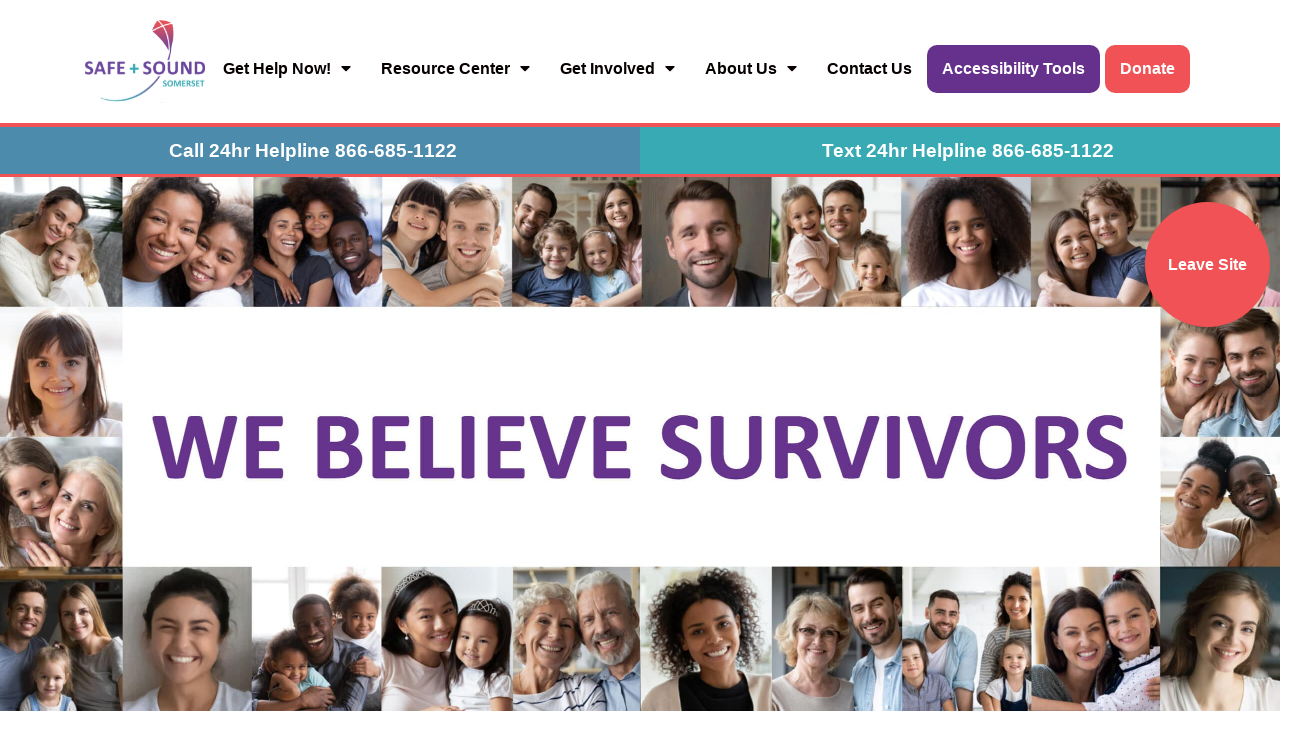

--- FILE ---
content_type: text/html; charset=UTF-8
request_url: https://safe-sound.org/
body_size: 14987
content:
<!DOCTYPE html>
<html lang="en-US">
<head>
	<meta charset="UTF-8">
	<meta name="viewport" content="width=device-width, initial-scale=1, shrink-to-fit=no">
	<link rel="profile" href="https://gmpg.org/xfn/11">
            <link rel="icon" href="https://safe-sound.org/wp-content/uploads/2022/06/safesound-fav.png">
    	
	
    <!-- brand colors -->
	<!-- set brand colors -->
        <style>
        /* primary brand color */
        //h1,h2,h3,h4,h5,h6 {color:#070000}
        //a {color:#070000}
        //ul#main-menu li a:hover {color:#070000}
        //a:hover{color:#333333}
        //a.button {background-color: #070000;border: solid 1px #070000;}
        //a.button:hover {color: #333333;border: solid 1px #333333;}
        .social-media ul li a {color:#070000}
        .social-media ul li a:hover {color:#808080}
        .content-cta .text-container p {color:#070000}
        #wrapper-footer .footer-menu-col ul li :before {color:#333333}
        //#hero .carousel-caption p {color:#070000}
        //#hero.header{ border-top: #070000 solid 1px;border-bottom: #333333 solid 15px;}
        /* secondary color */
        #mobile-hero-text p {color:#333333;}
        #blog-post-boxes .post_intro .fa {color:#333333}
        .featured-image {border-bottom: 5px solid #808080}
        #single-content .entry-footer .fa {color:#333333;}
        #right-sidebar .blog-archive ul .fa {color:#333333;}
        .post-meta .fa {color:#333333;}
        .pagination .page-item.active .page-link {background-color: #070000;}
        .pagination .page-item .page-link:hover {background-color: rgba(128,128,128,0.1);color:#070000}

        //ul#main-menu li.current_page_item, ul#main-menu li.current-page-ancestor {border-bottom: 3px solid #333333;}
        //ul#main-menu li.current_page_item, ul#main-menu li.current-page-ancestor {border-bottom: 3px solid #333333;}
       // ul#main-menu li.menu-item-has-children ul.sub-menu li.current_page_item {border-bottom: 3px solid #333333;}
        //ul#main-menu li,ul#main-menu li.menu-item-has-children ul.sub-menu li{border-bottom: 3px solid transparent;}
        //@media (min-width: 992px){
            //ul#main-menu li.current_page_item,ul#main-menu li.current-page-ancestor{border-bottom: 3px solid #333333}
            //ul#main-menu li:hover,ul#main-menu li.menu-item-has-children ul.sub-menu li:hover {border-bottom: 3px solid #333333;}
        //}
        /* third brand color */

        /* branded background colors */
        .bgcolor3 {background-color: rgba(7,0,0,0.1);}
        .bgcolor4 {background-color: rgba(51,51,51,0.1);}
        .bgcolor5 {background-color: rgba(128,128,128,0.1);}
        /*forms*/
        .gform_wrapper input {border:1px solid #070000}
        .gform_wrapper label {color:#070000}
        //.gform_wrapper .gform_button {border:1px solid #333333;color:#fff;background-color:#070000;padding:5px 25px; border-radius: 25px}
        //.gform_wrapper .gform_button:hover {border:1px solid #070000;color:#fff;background-color:#333333;}
        /* testimonials */
        #testimonials .fa {color:#808080}
        #testimonials .name {color:#070000}
        #testimonials .company {color:#333333}









    </style>    <!-- //brand colors -->
	<!-- theme added custom scripts -->
	<!-- Global site tag (gtag.js) - Google Analytics -->
<script async src="https://www.googletagmanager.com/gtag/js?id=UA-139420640-1"></script>
<script>
  window.dataLayer = window.dataLayer || [];
  function gtag(){dataLayer.push(arguments);}
  gtag('js', new Date());

  gtag('config', 'UA-139420640-1');
</script>

<!-- Google tag (gtag.js) -->
<script async src="https://www.googletagmanager.com/gtag/js?id=G-FRZERQM9JH"></script>
<script>
  window.dataLayer = window.dataLayer || [];
  function gtag(){dataLayer.push(arguments);}
  gtag('js', new Date());

  gtag('config', 'G-FRZERQM9JH');
</script>
<!-- Meta Pixel Code -->
<script>
!function(f,b,e,v,n,t,s)
{if(f.fbq)return;n=f.fbq=function(){n.callMethod?
n.callMethod.apply(n,arguments):n.queue.push(arguments)};
if(!f._fbq)f._fbq=n;n.push=n;n.loaded=!0;n.version='2.0';
n.queue=[];t=b.createElement(e);t.async=!0;
t.src=v;s=b.getElementsByTagName(e)[0];
s.parentNode.insertBefore(t,s)}(window, document,'script',
'https://connect.facebook.net/en_US/fbevents.js');
fbq('init', '695169125499428');
fbq('track', 'PageView');
</script>
<noscript><img height="1" width="1" style="display:none"
src="https://www.facebook.com/tr?id=695169125499428&ev=PageView&noscript=1"
/></noscript>
<!-- End Meta Pixel Code -->

<!-- Google Tag Manager -->
<script>(function(w,d,s,l,i){w[l]=w[l]||[];w[l].push({'gtm.start':
new Date().getTime(),event:'gtm.js'});var f=d.getElementsByTagName(s)[0],
j=d.createElement(s),dl=l!='dataLayer'?'&l='+l:'';j.async=true;j.src=
'https://www.googletagmanager.com/gtm.js?id='+i+dl;f.parentNode.insertBefore(j,f);
})(window,document,'script','dataLayer','GTM-WJCZ9JX4');</script>
<!-- End Google Tag Manager -->


<!-- Google tag (gtag.js) --> <script async src="https://www.googletagmanager.com/gtag/js?id=AW-620317082"></script> <script> window.dataLayer = window.dataLayer || []; function gtag(){dataLayer.push(arguments);} gtag('js', new Date()); gtag('config', 'AW-620317082'); </script>	<!-- //theme added custom scripts -->
	<!-- theme added css -->
    	<!-- //theme added css -->
    <!-- call fonts -->
	<link rel="stylesheet" href="https://use.typekit.net/jgu3hbf.css"><style>body {
  font-family: calibri,sans-serif;
  font-weight: 400;
  font-style: normal;
}
h1,h2,h3,h4,h5,h6 {
  font-family: calibri,sans-serif;
  font-weight: 700;
  font-style: normal;
}</style>	<!-- // call fonts -->
	    <script>
        window.FontAwesomeConfig = {
            searchPseudoElements: true
        }
    </script>
	<meta name='robots' content='index, follow, max-image-preview:large, max-snippet:-1, max-video-preview:-1' />

	<!-- This site is optimized with the Yoast SEO plugin v26.7 - https://yoast.com/wordpress/plugins/seo/ -->
	<title>Home Page - Safe + Sound</title>
	<link rel="canonical" href="https://safe-sound.org/" />
	<meta property="og:locale" content="en_US" />
	<meta property="og:type" content="website" />
	<meta property="og:title" content="Home Page - Safe + Sound" />
	<meta property="og:description" content="[...]Read More..." />
	<meta property="og:url" content="https://safe-sound.org/" />
	<meta property="og:site_name" content="Safe + Sound" />
	<meta property="article:modified_time" content="2024-10-21T19:35:48+00:00" />
	<meta name="twitter:card" content="summary_large_image" />
	<script type="application/ld+json" class="yoast-schema-graph">{"@context":"https://schema.org","@graph":[{"@type":"WebPage","@id":"https://safe-sound.org/","url":"https://safe-sound.org/","name":"Home Page - Safe + Sound","isPartOf":{"@id":"https://safe-sound.org/#website"},"about":{"@id":"https://safe-sound.org/#organization"},"datePublished":"2022-06-16T19:00:30+00:00","dateModified":"2024-10-21T19:35:48+00:00","breadcrumb":{"@id":"https://safe-sound.org/#breadcrumb"},"inLanguage":"en-US","potentialAction":[{"@type":"ReadAction","target":["https://safe-sound.org/"]}]},{"@type":"BreadcrumbList","@id":"https://safe-sound.org/#breadcrumb","itemListElement":[{"@type":"ListItem","position":1,"name":"Home"}]},{"@type":"WebSite","@id":"https://safe-sound.org/#website","url":"https://safe-sound.org/","name":"Safe + Sound","description":"","publisher":{"@id":"https://safe-sound.org/#organization"},"potentialAction":[{"@type":"SearchAction","target":{"@type":"EntryPoint","urlTemplate":"https://safe-sound.org/?s={search_term_string}"},"query-input":{"@type":"PropertyValueSpecification","valueRequired":true,"valueName":"search_term_string"}}],"inLanguage":"en-US"},{"@type":"Organization","@id":"https://safe-sound.org/#organization","name":"Safe + Sound Somerset","url":"https://safe-sound.org/","logo":{"@type":"ImageObject","inLanguage":"en-US","@id":"https://safe-sound.org/#/schema/logo/image/","url":"https://safe-sound.org/wp-content/uploads/2022/06/safesound.svg","contentUrl":"https://safe-sound.org/wp-content/uploads/2022/06/safesound.svg","width":3158,"height":2163,"caption":"Safe + Sound Somerset"},"image":{"@id":"https://safe-sound.org/#/schema/logo/image/"}}]}</script>
	<!-- / Yoast SEO plugin. -->


<link rel='dns-prefetch' href='//kit.fontawesome.com' />
<link rel="alternate" type="application/rss+xml" title="Safe + Sound &raquo; Feed" href="https://safe-sound.org/feed/" />
<link rel="alternate" type="application/rss+xml" title="Safe + Sound &raquo; Comments Feed" href="https://safe-sound.org/comments/feed/" />
<link rel="alternate" title="oEmbed (JSON)" type="application/json+oembed" href="https://safe-sound.org/wp-json/oembed/1.0/embed?url=https%3A%2F%2Fsafe-sound.org%2F" />
<link rel="alternate" title="oEmbed (XML)" type="text/xml+oembed" href="https://safe-sound.org/wp-json/oembed/1.0/embed?url=https%3A%2F%2Fsafe-sound.org%2F&#038;format=xml" />
<style id='wp-img-auto-sizes-contain-inline-css'>
img:is([sizes=auto i],[sizes^="auto," i]){contain-intrinsic-size:3000px 1500px}
/*# sourceURL=wp-img-auto-sizes-contain-inline-css */
</style>
<style id='wp-emoji-styles-inline-css'>

	img.wp-smiley, img.emoji {
		display: inline !important;
		border: none !important;
		box-shadow: none !important;
		height: 1em !important;
		width: 1em !important;
		margin: 0 0.07em !important;
		vertical-align: -0.1em !important;
		background: none !important;
		padding: 0 !important;
	}
/*# sourceURL=wp-emoji-styles-inline-css */
</style>
<style id='classic-theme-styles-inline-css'>
/*! This file is auto-generated */
.wp-block-button__link{color:#fff;background-color:#32373c;border-radius:9999px;box-shadow:none;text-decoration:none;padding:calc(.667em + 2px) calc(1.333em + 2px);font-size:1.125em}.wp-block-file__button{background:#32373c;color:#fff;text-decoration:none}
/*# sourceURL=/wp-includes/css/classic-themes.min.css */
</style>
<link rel='stylesheet' id='wp-components-css' href='https://safe-sound.org/wp-includes/css/dist/components/style.min.css?ver=6.9' media='all' />
<link rel='stylesheet' id='wp-preferences-css' href='https://safe-sound.org/wp-includes/css/dist/preferences/style.min.css?ver=6.9' media='all' />
<link rel='stylesheet' id='wp-block-editor-css' href='https://safe-sound.org/wp-includes/css/dist/block-editor/style.min.css?ver=6.9' media='all' />
<link rel='stylesheet' id='popup-maker-block-library-style-css' href='https://safe-sound.org/wp-content/plugins/popup-maker/dist/packages/block-library-style.css?ver=dbea705cfafe089d65f1' media='all' />
<link rel='stylesheet' id='understrap-styles-css' href='https://safe-sound.org/wp-content/themes/safe-sound/css/theme.min.css?ver=.1716556954' media='all' />
<script src="https://safe-sound.org/wp-includes/js/jquery/jquery.min.js?ver=3.7.1" id="jquery-core-js"></script>
<script src="https://safe-sound.org/wp-includes/js/jquery/jquery-migrate.min.js?ver=3.4.1" id="jquery-migrate-js"></script>
<script src="https://kit.fontawesome.com/b6410653c1.js" id="font-awesome-kit-js"></script>
<link rel="https://api.w.org/" href="https://safe-sound.org/wp-json/" /><link rel="alternate" title="JSON" type="application/json" href="https://safe-sound.org/wp-json/wp/v2/pages/179" /><link rel="EditURI" type="application/rsd+xml" title="RSD" href="https://safe-sound.org/xmlrpc.php?rsd" />
<meta name="generator" content="WordPress 6.9" />
<link rel='shortlink' href='https://safe-sound.org/' />
<meta name="mobile-web-app-capable" content="yes">
<meta name="apple-mobile-web-app-capable" content="yes">
<meta name="apple-mobile-web-app-title" content="Safe + Sound - ">
	<script>
		var $ = jQuery.noConflict();
	</script>
	
	
<style id='global-styles-inline-css'>
:root{--wp--preset--aspect-ratio--square: 1;--wp--preset--aspect-ratio--4-3: 4/3;--wp--preset--aspect-ratio--3-4: 3/4;--wp--preset--aspect-ratio--3-2: 3/2;--wp--preset--aspect-ratio--2-3: 2/3;--wp--preset--aspect-ratio--16-9: 16/9;--wp--preset--aspect-ratio--9-16: 9/16;--wp--preset--color--black: #000000;--wp--preset--color--cyan-bluish-gray: #abb8c3;--wp--preset--color--white: #ffffff;--wp--preset--color--pale-pink: #f78da7;--wp--preset--color--vivid-red: #cf2e2e;--wp--preset--color--luminous-vivid-orange: #ff6900;--wp--preset--color--luminous-vivid-amber: #fcb900;--wp--preset--color--light-green-cyan: #7bdcb5;--wp--preset--color--vivid-green-cyan: #00d084;--wp--preset--color--pale-cyan-blue: #8ed1fc;--wp--preset--color--vivid-cyan-blue: #0693e3;--wp--preset--color--vivid-purple: #9b51e0;--wp--preset--gradient--vivid-cyan-blue-to-vivid-purple: linear-gradient(135deg,rgb(6,147,227) 0%,rgb(155,81,224) 100%);--wp--preset--gradient--light-green-cyan-to-vivid-green-cyan: linear-gradient(135deg,rgb(122,220,180) 0%,rgb(0,208,130) 100%);--wp--preset--gradient--luminous-vivid-amber-to-luminous-vivid-orange: linear-gradient(135deg,rgb(252,185,0) 0%,rgb(255,105,0) 100%);--wp--preset--gradient--luminous-vivid-orange-to-vivid-red: linear-gradient(135deg,rgb(255,105,0) 0%,rgb(207,46,46) 100%);--wp--preset--gradient--very-light-gray-to-cyan-bluish-gray: linear-gradient(135deg,rgb(238,238,238) 0%,rgb(169,184,195) 100%);--wp--preset--gradient--cool-to-warm-spectrum: linear-gradient(135deg,rgb(74,234,220) 0%,rgb(151,120,209) 20%,rgb(207,42,186) 40%,rgb(238,44,130) 60%,rgb(251,105,98) 80%,rgb(254,248,76) 100%);--wp--preset--gradient--blush-light-purple: linear-gradient(135deg,rgb(255,206,236) 0%,rgb(152,150,240) 100%);--wp--preset--gradient--blush-bordeaux: linear-gradient(135deg,rgb(254,205,165) 0%,rgb(254,45,45) 50%,rgb(107,0,62) 100%);--wp--preset--gradient--luminous-dusk: linear-gradient(135deg,rgb(255,203,112) 0%,rgb(199,81,192) 50%,rgb(65,88,208) 100%);--wp--preset--gradient--pale-ocean: linear-gradient(135deg,rgb(255,245,203) 0%,rgb(182,227,212) 50%,rgb(51,167,181) 100%);--wp--preset--gradient--electric-grass: linear-gradient(135deg,rgb(202,248,128) 0%,rgb(113,206,126) 100%);--wp--preset--gradient--midnight: linear-gradient(135deg,rgb(2,3,129) 0%,rgb(40,116,252) 100%);--wp--preset--font-size--small: 13px;--wp--preset--font-size--medium: 20px;--wp--preset--font-size--large: 36px;--wp--preset--font-size--x-large: 42px;--wp--preset--spacing--20: 0.44rem;--wp--preset--spacing--30: 0.67rem;--wp--preset--spacing--40: 1rem;--wp--preset--spacing--50: 1.5rem;--wp--preset--spacing--60: 2.25rem;--wp--preset--spacing--70: 3.38rem;--wp--preset--spacing--80: 5.06rem;--wp--preset--shadow--natural: 6px 6px 9px rgba(0, 0, 0, 0.2);--wp--preset--shadow--deep: 12px 12px 50px rgba(0, 0, 0, 0.4);--wp--preset--shadow--sharp: 6px 6px 0px rgba(0, 0, 0, 0.2);--wp--preset--shadow--outlined: 6px 6px 0px -3px rgb(255, 255, 255), 6px 6px rgb(0, 0, 0);--wp--preset--shadow--crisp: 6px 6px 0px rgb(0, 0, 0);}:where(.is-layout-flex){gap: 0.5em;}:where(.is-layout-grid){gap: 0.5em;}body .is-layout-flex{display: flex;}.is-layout-flex{flex-wrap: wrap;align-items: center;}.is-layout-flex > :is(*, div){margin: 0;}body .is-layout-grid{display: grid;}.is-layout-grid > :is(*, div){margin: 0;}:where(.wp-block-columns.is-layout-flex){gap: 2em;}:where(.wp-block-columns.is-layout-grid){gap: 2em;}:where(.wp-block-post-template.is-layout-flex){gap: 1.25em;}:where(.wp-block-post-template.is-layout-grid){gap: 1.25em;}.has-black-color{color: var(--wp--preset--color--black) !important;}.has-cyan-bluish-gray-color{color: var(--wp--preset--color--cyan-bluish-gray) !important;}.has-white-color{color: var(--wp--preset--color--white) !important;}.has-pale-pink-color{color: var(--wp--preset--color--pale-pink) !important;}.has-vivid-red-color{color: var(--wp--preset--color--vivid-red) !important;}.has-luminous-vivid-orange-color{color: var(--wp--preset--color--luminous-vivid-orange) !important;}.has-luminous-vivid-amber-color{color: var(--wp--preset--color--luminous-vivid-amber) !important;}.has-light-green-cyan-color{color: var(--wp--preset--color--light-green-cyan) !important;}.has-vivid-green-cyan-color{color: var(--wp--preset--color--vivid-green-cyan) !important;}.has-pale-cyan-blue-color{color: var(--wp--preset--color--pale-cyan-blue) !important;}.has-vivid-cyan-blue-color{color: var(--wp--preset--color--vivid-cyan-blue) !important;}.has-vivid-purple-color{color: var(--wp--preset--color--vivid-purple) !important;}.has-black-background-color{background-color: var(--wp--preset--color--black) !important;}.has-cyan-bluish-gray-background-color{background-color: var(--wp--preset--color--cyan-bluish-gray) !important;}.has-white-background-color{background-color: var(--wp--preset--color--white) !important;}.has-pale-pink-background-color{background-color: var(--wp--preset--color--pale-pink) !important;}.has-vivid-red-background-color{background-color: var(--wp--preset--color--vivid-red) !important;}.has-luminous-vivid-orange-background-color{background-color: var(--wp--preset--color--luminous-vivid-orange) !important;}.has-luminous-vivid-amber-background-color{background-color: var(--wp--preset--color--luminous-vivid-amber) !important;}.has-light-green-cyan-background-color{background-color: var(--wp--preset--color--light-green-cyan) !important;}.has-vivid-green-cyan-background-color{background-color: var(--wp--preset--color--vivid-green-cyan) !important;}.has-pale-cyan-blue-background-color{background-color: var(--wp--preset--color--pale-cyan-blue) !important;}.has-vivid-cyan-blue-background-color{background-color: var(--wp--preset--color--vivid-cyan-blue) !important;}.has-vivid-purple-background-color{background-color: var(--wp--preset--color--vivid-purple) !important;}.has-black-border-color{border-color: var(--wp--preset--color--black) !important;}.has-cyan-bluish-gray-border-color{border-color: var(--wp--preset--color--cyan-bluish-gray) !important;}.has-white-border-color{border-color: var(--wp--preset--color--white) !important;}.has-pale-pink-border-color{border-color: var(--wp--preset--color--pale-pink) !important;}.has-vivid-red-border-color{border-color: var(--wp--preset--color--vivid-red) !important;}.has-luminous-vivid-orange-border-color{border-color: var(--wp--preset--color--luminous-vivid-orange) !important;}.has-luminous-vivid-amber-border-color{border-color: var(--wp--preset--color--luminous-vivid-amber) !important;}.has-light-green-cyan-border-color{border-color: var(--wp--preset--color--light-green-cyan) !important;}.has-vivid-green-cyan-border-color{border-color: var(--wp--preset--color--vivid-green-cyan) !important;}.has-pale-cyan-blue-border-color{border-color: var(--wp--preset--color--pale-cyan-blue) !important;}.has-vivid-cyan-blue-border-color{border-color: var(--wp--preset--color--vivid-cyan-blue) !important;}.has-vivid-purple-border-color{border-color: var(--wp--preset--color--vivid-purple) !important;}.has-vivid-cyan-blue-to-vivid-purple-gradient-background{background: var(--wp--preset--gradient--vivid-cyan-blue-to-vivid-purple) !important;}.has-light-green-cyan-to-vivid-green-cyan-gradient-background{background: var(--wp--preset--gradient--light-green-cyan-to-vivid-green-cyan) !important;}.has-luminous-vivid-amber-to-luminous-vivid-orange-gradient-background{background: var(--wp--preset--gradient--luminous-vivid-amber-to-luminous-vivid-orange) !important;}.has-luminous-vivid-orange-to-vivid-red-gradient-background{background: var(--wp--preset--gradient--luminous-vivid-orange-to-vivid-red) !important;}.has-very-light-gray-to-cyan-bluish-gray-gradient-background{background: var(--wp--preset--gradient--very-light-gray-to-cyan-bluish-gray) !important;}.has-cool-to-warm-spectrum-gradient-background{background: var(--wp--preset--gradient--cool-to-warm-spectrum) !important;}.has-blush-light-purple-gradient-background{background: var(--wp--preset--gradient--blush-light-purple) !important;}.has-blush-bordeaux-gradient-background{background: var(--wp--preset--gradient--blush-bordeaux) !important;}.has-luminous-dusk-gradient-background{background: var(--wp--preset--gradient--luminous-dusk) !important;}.has-pale-ocean-gradient-background{background: var(--wp--preset--gradient--pale-ocean) !important;}.has-electric-grass-gradient-background{background: var(--wp--preset--gradient--electric-grass) !important;}.has-midnight-gradient-background{background: var(--wp--preset--gradient--midnight) !important;}.has-small-font-size{font-size: var(--wp--preset--font-size--small) !important;}.has-medium-font-size{font-size: var(--wp--preset--font-size--medium) !important;}.has-large-font-size{font-size: var(--wp--preset--font-size--large) !important;}.has-x-large-font-size{font-size: var(--wp--preset--font-size--x-large) !important;}
/*# sourceURL=global-styles-inline-css */
</style>
</head>
<body class="home wp-singular page-template-default page page-id-179 wp-embed-responsive wp-theme-safe-sound">
<div class="site" id="page">
	<!-- ******************* The Navbar Area ******************* -->
	<div id="wrapper-navbar" itemscope itemtype="http://schema.org/WebSite">
		<div class="container header-nav">
			<ul>
			<li><a href="https://safe-sound.org/donate-now/">Donate Now</a><li><a href="https://safe-sound.org/contact-us/">Contact Us</a>			</ul>
		</div>
		<a class="skip-link sr-only sr-only-focusable" href="#content">Skip to content</a>

		<nav class="navbar navbar-expand-lg navbar-light fixed-top" id="banner">
			<div class="container">
				<a href="/">
					<div class="header-logo-container">
                    	<span class="">
						<img src="https://safe-sound.org/wp-content/uploads/2022/06/safesound.svg" class="header-logo" alt="Safe + Sound">
                    	</span>
					</div>
				</a>
				<button class="navbar-toggler" type="button" data-toggle="collapse" data-target="#navbarNavDropdown" aria-controls="navbarNavDropdown" aria-expanded="false" aria-label="Toggle navigation">
					<span class="navbar-toggler-icon"></span>
				</button>
				<!-- The WordPress Menu goes here -->
				<div id="navbarNavDropdown" class="collapse navbar-collapse"><ul id="main-menu" class="navbar-nav ml-auto"><li id="menu-item-7313" class="menu-item menu-item-type-custom menu-item-object-custom menu-item-has-children menu-item-7313" aria-haspopup="true" aria-expanded="false" tabindex="0"><a href="#">Get Help Now!</a>
<ul class="sub-menu">
	<li id="menu-item-97" class="menu-item menu-item-type-post_type menu-item-object-page menu-item-97"><a href="https://safe-sound.org/get-help-now/crisis-intervention/">Safety</a></li>
	<li id="menu-item-92" class="menu-item menu-item-type-post_type menu-item-object-page menu-item-92"><a href="https://safe-sound.org/get-help-now/advocacy/">Advocacy</a></li>
	<li id="menu-item-536" class="menu-item menu-item-type-custom menu-item-object-custom menu-item-536"><a href="https://safe-sound.org/get-help-now/healing/counseling/">Healing</a></li>
	<li id="menu-item-9750" class="menu-item menu-item-type-post_type menu-item-object-page menu-item-9750"><a href="https://safe-sound.org/get-help-now/we-are-for-you/">We are for YOU!</a></li>
</ul>
</li>
<li id="menu-item-7314" class="menu-item menu-item-type-custom menu-item-object-custom menu-item-has-children menu-item-7314" aria-haspopup="true" aria-expanded="false" tabindex="0"><a href="#">Resource Center</a>
<ul class="sub-menu">
	<li id="menu-item-7278" class="menu-item menu-item-type-post_type menu-item-object-page menu-item-7278"><a href="https://safe-sound.org/resource-center/outreach-prevention-services/">Outreach &#038; Prevention Services</a></li>
	<li id="menu-item-7280" class="menu-item menu-item-type-post_type menu-item-object-page menu-item-7280"><a href="https://safe-sound.org/resource-center/safety-planning/">Safety Planning</a></li>
	<li id="menu-item-7279" class="menu-item menu-item-type-post_type menu-item-object-page menu-item-7279"><a href="https://safe-sound.org/resource-center/resource-directory/">Resource Directory</a></li>
	<li id="menu-item-7277" class="menu-item menu-item-type-post_type menu-item-object-page menu-item-7277"><a href="https://safe-sound.org/resource-center/learning-center/">Learning Center</a></li>
	<li id="menu-item-7421" class="menu-item menu-item-type-post_type menu-item-object-page menu-item-7421"><a href="https://safe-sound.org/resource-center/ask-ava/">The Ask Ava Podcast</a></li>
	<li id="menu-item-7360" class="menu-item menu-item-type-post_type menu-item-object-page menu-item-7360"><a href="https://safe-sound.org/about-us/news-events/">News &#038; Events</a></li>
</ul>
</li>
<li id="menu-item-7315" class="menu-item menu-item-type-custom menu-item-object-custom menu-item-has-children menu-item-7315" aria-haspopup="true" aria-expanded="false" tabindex="0"><a href="#">Get Involved</a>
<ul class="sub-menu">
	<li id="menu-item-11516" class="menu-item menu-item-type-post_type menu-item-object-page menu-item-11516"><a href="https://safe-sound.org/get-involved/fundraising-toolkit/">Fundraising Toolkit</a></li>
	<li id="menu-item-10169" class="menu-item menu-item-type-post_type menu-item-object-page menu-item-10169"><a href="https://safe-sound.org/circle-of-hope-2/">Circle of Hope</a></li>
	<li id="menu-item-9030" class="menu-item menu-item-type-post_type menu-item-object-page menu-item-9030"><a href="https://safe-sound.org/gratitude/">Tribute Gift &#038; Gratitude Card</a></li>
	<li id="menu-item-10542" class="menu-item menu-item-type-post_type menu-item-object-page menu-item-10542"><a href="https://safe-sound.org/survivor-gifts/">Survivor Gifts</a></li>
	<li id="menu-item-10541" class="menu-item menu-item-type-post_type menu-item-object-page menu-item-10541"><a href="https://safe-sound.org/leave-a-legacy/">Leave a Legacy</a></li>
	<li id="menu-item-8575" class="menu-item menu-item-type-custom menu-item-object-custom menu-item-8575"><a href="https://safe-sound.org/get-involved/volunteer/">Volunteer</a></li>
</ul>
</li>
<li id="menu-item-7316" class="menu-item menu-item-type-custom menu-item-object-custom menu-item-has-children menu-item-7316" aria-haspopup="true" aria-expanded="false" tabindex="0"><a href="#">About Us</a>
<ul class="sub-menu">
	<li id="menu-item-89" class="menu-item menu-item-type-post_type menu-item-object-page menu-item-89"><a href="https://safe-sound.org/about-us/mission-vision-values/">Mission, Vision, Values</a></li>
	<li id="menu-item-91" class="menu-item menu-item-type-post_type menu-item-object-page menu-item-91"><a href="https://safe-sound.org/about-us/our-history/">Our History</a></li>
	<li id="menu-item-11217" class="menu-item menu-item-type-post_type menu-item-object-page menu-item-11217"><a href="https://safe-sound.org/about-us/leadership-staff/">Leadership</a></li>
	<li id="menu-item-90" class="menu-item menu-item-type-post_type menu-item-object-page menu-item-90"><a href="https://safe-sound.org/about-us/news-events/">News &#038; Events</a></li>
	<li id="menu-item-9001" class="menu-item menu-item-type-post_type menu-item-object-page menu-item-9001"><a href="https://safe-sound.org/get-involved/volunteer/doing-what-matters/">Doing what Matters</a></li>
	<li id="menu-item-86" class="menu-item menu-item-type-post_type menu-item-object-page menu-item-86"><a href="https://safe-sound.org/about-us/employment/">Employment</a></li>
	<li id="menu-item-87" class="menu-item menu-item-type-post_type menu-item-object-page menu-item-87"><a href="https://safe-sound.org/about-us/impact-reports-990s/">Impact Reports &#038; 990s</a></li>
</ul>
</li>
<li id="menu-item-7906" class="menu-item menu-item-type-post_type menu-item-object-page menu-item-7906"><a href="https://safe-sound.org/contact-us/">Contact Us</a></li>
<li id="menu-item-7907" class="accessibility-nav menu-item menu-item-type-custom menu-item-object-custom menu-item-7907"><a href="#reciteme">Accessibility Tools</a></li>
<li id="menu-item-7864" class="donate-btn menu-item menu-item-type-post_type menu-item-object-page menu-item-7864"><a href="https://safe-sound.org/donate-now/">Donate</a></li>
</ul></div>			</div><!-- .container -->
		</nav><!-- .site-navigation -->
	</div><!-- #wrapper-navbar end -->
<div class="wrapper" id="full-width-page-wrapper">
	<div class="container-fuid hotline-bar">
    <div class="row">
        <div class="col-6 call">
            <a href="tel:+1866-685-1122">Call 24hr Helpline 866-685-1122</a>
        </div>
        <div class="col-6 text">
            <a href="sms://+1866-685-1122">Text 24hr Helpline 866-685-1122</a>
        </div>
    </div>
</div>    <!-- Page Header -->
	    <div id="hero" class="carousel slide header" data-interval="7000" data-ride="carousel">
        <!-- Wrapper for carousel items -->
        <div class="carousel-inner">
            <div class="carousel-item active overlay-none ">
	<img src="https://safe-sound.org/wp-content/uploads/2022/08/HOME-Banner-V2-scaled.jpg" alt="" class="img-fluid" data-no-lazy="1">
	<div class="carousel-caption d-md-block align-middle">
		<div class="slide-text">
				</div>
	</div>
	<div id="mobile-hero-text">
		<div class="container slide-text">
					</div>
	</div>
</div>        </div>
            </div>
    <!-- // Page Header -->
    <main class="site-main" id="main" role="main">
	    <!-- breadcrumbs -->
	    	    <!-- // breadcrumbs -->
		<!-- Flexible Content -->
		<span class="anchor" id="row1"></span><div class="container-fluid row-pad row-1 content-wysiwyg bgcolor1 first-row"><div class="container ">
            <div class="row top-content">
            <div class="col-md-12">
               <blockquote>
<h4 style="text-align: center;">“The new dawn blooms as we free it<br />
For there is always light,<br />
if only we’re brave enough to see it<br />
If only we’re brave enough to be it”</h4>
<p style="text-align: center;">– Amanda Gorman, National Youth Poet Laureate</p>
</blockquote>
<p>&nbsp;</p>
<p class="">Safe+Sound Somerset helps survivors of domestic abuse and sexual violence with compassionate, trained professional help. Assistance is offered 24 hours a day – 7 days a week – 365 days a year at 866-685-1122. Our Helpline is the gateway to survivor-centered services that provide safety, hope and healing from the trauma of abuse and violence.</p>
<p class="">Those services include safe emergency housing, counseling, legal advocacy and education on healthy relationships. All services and programs are available to anyone in need, regardless of income, cultural or ethnic background, language, gender identity or sexual orientation. Adults and children who have experienced domestic or sexual assault and/or abuse have access to Safe+Sound Somerset’s high quality, trauma-informed intervention services.</p>
<p style="text-align: center;">Safe+Sound Somerset’s services are <strong>CONFIDENTIAL</strong> and offered at <strong>NO CHARGE</strong>.</p>
<p>&nbsp;</p>
<p class="border_bottom_separator">
            </div>
        </div>
        <div class="row">
            </div>
</div></div><span class="anchor" id="row2"></span><div class="container-fluid row-pad row-2 reduce-bottom-pad content-wysiwyg bgcolor1 hp-row-2"><div class="container ">
            <div class="row top-content">
            <div class="col-md-12">
               <h2>Get Help Now</h2>
            </div>
        </div>
        <div class="row">
                                    <div class="col-md-4 column">
                    <div class="wysiwyg-content">
                        <p><picture fetchpriority="high" decoding="async" class="alignnone wp-image-6569">
<source type="image/webp" srcset="https://safe-sound.org/wp-content/uploads/2022/08/HOME-Safety-thumb-300x188.png.webp 300w, https://safe-sound.org/wp-content/uploads/2022/08/HOME-Safety-thumb-768x480.png.webp 768w, https://safe-sound.org/wp-content/uploads/2022/08/HOME-Safety-thumb.png.webp 800w" sizes="(max-width: 400px) 100vw, 400px"/>
<img fetchpriority="high" decoding="async" src="https://safe-sound.org/wp-content/uploads/2022/08/HOME-Safety-thumb-300x188.png" alt="" width="400" height="250" srcset="https://safe-sound.org/wp-content/uploads/2022/08/HOME-Safety-thumb-300x188.png 300w, https://safe-sound.org/wp-content/uploads/2022/08/HOME-Safety-thumb-768x480.png 768w, https://safe-sound.org/wp-content/uploads/2022/08/HOME-Safety-thumb.png 800w" sizes="(max-width: 400px) 100vw, 400px"/>
</picture>
</p>
<h3><a href="https://safe-sound.org/get-help-now/crisis-intervention/">Safety</a></h3>
<p>Your safety is our priority. Call or text the Helpline 24 hours a day, 7 days a week to speak with an advocate, learn to identify abuse or find emergency shelter.</p>
                    </div>
                </div>
                            <div class="col-md-4 column">
                    <div class="wysiwyg-content">
                        <p><picture decoding="async" class="alignnone wp-image-6570">
<source type="image/webp" srcset="https://safe-sound.org/wp-content/uploads/2022/08/HOME-Advocacy-thumb-300x188.png.webp 300w, https://safe-sound.org/wp-content/uploads/2022/08/HOME-Advocacy-thumb-768x480.png.webp 768w, https://safe-sound.org/wp-content/uploads/2022/08/HOME-Advocacy-thumb.png.webp 800w" sizes="(max-width: 400px) 100vw, 400px"/>
<img decoding="async" src="https://safe-sound.org/wp-content/uploads/2022/08/HOME-Advocacy-thumb-300x188.png" alt="" width="400" height="250" srcset="https://safe-sound.org/wp-content/uploads/2022/08/HOME-Advocacy-thumb-300x188.png 300w, https://safe-sound.org/wp-content/uploads/2022/08/HOME-Advocacy-thumb-768x480.png 768w, https://safe-sound.org/wp-content/uploads/2022/08/HOME-Advocacy-thumb.png 800w" sizes="(max-width: 400px) 100vw, 400px"/>
</picture>
</p>
<h3><a href="https://safe-sound.org/get-help-now/advocacy/">Advocacy</a></h3>
<p>Learn more about the legal, financial and housing services we provide survivors of domestic abuse and sexual violence.</p>
                    </div>
                </div>
                            <div class="col-md-4 column">
                    <div class="wysiwyg-content">
                        <p><picture decoding="async" class="alignnone wp-image-6571">
<source type="image/webp" srcset="https://safe-sound.org/wp-content/uploads/2022/08/HOME-Healing-thumb-300x188.png.webp 300w, https://safe-sound.org/wp-content/uploads/2022/08/HOME-Healing-thumb-768x480.png.webp 768w, https://safe-sound.org/wp-content/uploads/2022/08/HOME-Healing-thumb.png.webp 800w" sizes="(max-width: 400px) 100vw, 400px"/>
<img decoding="async" src="https://safe-sound.org/wp-content/uploads/2022/08/HOME-Healing-thumb-300x188.png" alt="" width="400" height="250" srcset="https://safe-sound.org/wp-content/uploads/2022/08/HOME-Healing-thumb-300x188.png 300w, https://safe-sound.org/wp-content/uploads/2022/08/HOME-Healing-thumb-768x480.png 768w, https://safe-sound.org/wp-content/uploads/2022/08/HOME-Healing-thumb.png 800w" sizes="(max-width: 400px) 100vw, 400px"/>
</picture>
</p>
<h3><a href="https://safe-sound.org/get-help-now/healing/counseling/">Healing</a></h3>
<p>Safe+Sound Somerset addresses the impacts of domestic and sexual violence through trauma-informed counseling that empowers survivors and families to heal.</p>
                    </div>
                </div>
                        </div>
</div></div><span class="anchor" id="row3"></span><div class="container-fluid row-pad row-3 content-wysiwyg bgcolor1"><div class="container ">
        <div class="row">
            </div>
</div></div><span class="anchor" id="row4"></span><div class="container-fluid row-pad row-4 reduce-bottom-pad content-wysiwyg bgcolor1 large-icons hp-row-4"><div class="container ">
            <div class="row top-content">
            <div class="col-md-12">
               <h2>Resource Center</h2>
            </div>
        </div>
        <div class="row">
                                    <div class="col-md-6 column">
                    <div class="wysiwyg-content">
                        <p style="text-align: center;"><i class="fas fa-hand-heart aria-hidden="true"></i></span></p>
<h3 style="text-align: center;"><a href="https://safe-sound.org/survivor-information-services/outreach-prevention-services/">Outreach &amp; Prevention Services</a></h3>
<p style="text-align: center;">Our Outreach &amp; Prevention services aim to reduce violence by helping community members recognize and respond to all forms of domestic and sexual violence.</p>
                    </div>
                </div>
                            <div class="col-md-6 column">
                    <div class="wysiwyg-content">
                        <p style="text-align: center;"><i class="fas fa-user-shield aria-hidden="true"></i></span></p>
<h3 style="text-align: center;"><a href="https://safe-sound.org/survivor-information-services/safety-planning/">Safety Planning</a></h3>
<p style="text-align: center;">A safety plan is a personalized, practical plan that includes information and strategies to deal with an abusive relationship.</p>
                    </div>
                </div>
                        </div>
</div></div><span class="anchor" id="row5"></span><div class="container-fluid row-pad row-5 content-wysiwyg bgcolor1 large-icons  hp-row-5"><div class="container ">
        <div class="row">
                                    <div class="col-md-4 column">
                    <div class="wysiwyg-content">
                        <p style="text-align: center;"><i class="fas fa-address-book aria-hidden="true"></i></span></p>
<h3 style="text-align: center;"><a href="https://safe-sound.org/survivor-information-services/resource-directory/">Resource Directory</a></h3>
<p style="text-align: center;">For a comprehensive list of resources and local organizations providing support to survivors of domestic abuse and sexual violence, visit our Resource Directory.</p>
                    </div>
                </div>
                            <div class="col-md-4 column">
                    <div class="wysiwyg-content">
                        <p style="text-align: center;"><i class="fas fa-newspaper aria-hidden="true"></i></span></p>
<h3 style="text-align: center;"><a href="https://safe-sound.org/about-us/news-events/">News &amp; Events</a></h3>
<p style="text-align: center;">Stay up to date with what&#8217;s happening at Safe+Sound Somerset and our community in our work to support survivors.</p>
                    </div>
                </div>
                            <div class="col-md-4 column">
                    <div class="wysiwyg-content">
                        <p style="text-align: center;"><i class="fas fa-chalkboard-teacher aria-hidden="true"></i></span></p>
<h3 style="text-align: center;"><a href="https://safe-sound.org/survivor-information-services/learning-center/">Learning Center</a></h3>
<p style="text-align: center;">The Learning Center is an easy and accessible resource to all Safe+Sound Somerset educational content for survivors, professionals, teens, educators, parents, and the community. This includes videos, podcasts, handouts, and articles about trauma, and domestic, dating, and sexual violence.</p>
                    </div>
                </div>
                        </div>
</div></div><span class="anchor" id="row6"></span><div class="container-fluid row-pad row-6 content-wysiwyg bgcolor1 hp-row-6"><div class="container ">
        <div class="row">
            </div>
</div></div><span class="anchor" id="row7"></span><div class="container-fluid row-pad row-7 content-wysiwyg bgcolor1 hp-row-7"><div class="container ">
            <div class="row top-content">
            <div class="col-md-12">
               <h2>Get Involved</h2>
            </div>
        </div>
        <div class="row">
                                    <div class="col-md-4 column">
                    <div class="wysiwyg-content">
                        <p><picture decoding="async" class="alignnone wp-image-7194">
<source type="image/webp" srcset="https://safe-sound.org/wp-content/uploads/2022/08/HOME-Donate-thumb-300x188.jpg.webp 300w, https://safe-sound.org/wp-content/uploads/2022/08/HOME-Donate-thumb-768x480.jpg.webp 768w, https://safe-sound.org/wp-content/uploads/2022/08/HOME-Donate-thumb.jpg.webp 800w" sizes="(max-width: 400px) 100vw, 400px"/>
<img decoding="async" src="https://safe-sound.org/wp-content/uploads/2022/08/HOME-Donate-thumb-300x188.jpg" alt="" width="400" height="250" srcset="https://safe-sound.org/wp-content/uploads/2022/08/HOME-Donate-thumb-300x188.jpg 300w, https://safe-sound.org/wp-content/uploads/2022/08/HOME-Donate-thumb-768x480.jpg 768w, https://safe-sound.org/wp-content/uploads/2022/08/HOME-Donate-thumb.jpg 800w" sizes="(max-width: 400px) 100vw, 400px"/>
</picture>
</p>
<h3><a href="https://safe-sound.org/get-involved/make-a-gift/donate-now/">Donate</a></h3>
                    </div>
                </div>
                            <div class="col-md-4 column">
                    <div class="wysiwyg-content">
                        <p><picture decoding="async" class="alignnone wp-image-6573">
<source type="image/webp" srcset="https://safe-sound.org/wp-content/uploads/2022/08/HOME-Volunteer-thumb-300x188.png.webp 300w, https://safe-sound.org/wp-content/uploads/2022/08/HOME-Volunteer-thumb-768x480.png.webp 768w, https://safe-sound.org/wp-content/uploads/2022/08/HOME-Volunteer-thumb.png.webp 800w" sizes="(max-width: 400px) 100vw, 400px"/>
<img decoding="async" src="https://safe-sound.org/wp-content/uploads/2022/08/HOME-Volunteer-thumb-300x188.png" alt="" width="400" height="250" srcset="https://safe-sound.org/wp-content/uploads/2022/08/HOME-Volunteer-thumb-300x188.png 300w, https://safe-sound.org/wp-content/uploads/2022/08/HOME-Volunteer-thumb-768x480.png 768w, https://safe-sound.org/wp-content/uploads/2022/08/HOME-Volunteer-thumb.png 800w" sizes="(max-width: 400px) 100vw, 400px"/>
</picture>
</p>
<h3><a href="https://safe-sound.org/get-involved/volunteer/">Volunteer</a></h3>
                    </div>
                </div>
                            <div class="col-md-4 column">
                    <div class="wysiwyg-content">
                        <p><picture decoding="async" class="alignnone wp-image-6574">
<source type="image/webp" srcset="https://safe-sound.org/wp-content/uploads/2022/08/HOME-Event-thumb-300x188.png.webp 300w, https://safe-sound.org/wp-content/uploads/2022/08/HOME-Event-thumb-768x480.png.webp 768w, https://safe-sound.org/wp-content/uploads/2022/08/HOME-Event-thumb.png.webp 800w" sizes="(max-width: 400px) 100vw, 400px"/>
<img decoding="async" src="https://safe-sound.org/wp-content/uploads/2022/08/HOME-Event-thumb-300x188.png" alt="" width="400" height="250" srcset="https://safe-sound.org/wp-content/uploads/2022/08/HOME-Event-thumb-300x188.png 300w, https://safe-sound.org/wp-content/uploads/2022/08/HOME-Event-thumb-768x480.png 768w, https://safe-sound.org/wp-content/uploads/2022/08/HOME-Event-thumb.png 800w" sizes="(max-width: 400px) 100vw, 400px"/>
</picture>
</p>
<h3><a href="https://safe-sound.org/about-us/news-events/">Attend an Event</a></h3>
                    </div>
                </div>
                        </div>
</div></div><span class="anchor" id="row8"></span><div class="container-fluid row-pad row-8 content-wysiwyg bgcolor1 hp-row-8"><div class="container ">
            <div class="row top-content">
            <div class="col-md-12">
               <p>&nbsp;</p>
<p class="border_bottom_separator">
            </div>
        </div>
        <div class="row">
            </div>
</div></div><span class="anchor" id="row9"></span><div class="container-fluid row-pad row-9 content-event-post-boxes bgcolor1 last-row"><div id="blog-post-boxes" class="container blog-listing">
	<div class="intro-text top-content">
		<h2>Upcoming Events</h2>
	</div>
	<div class="row">
		<!--fwp-loop-->
<div class="col-md-4 post-box">
	<div class="post-contents">
		<div class="featured-image">
			<picture class="attachment-post-thumb-600 size-post-thumb-600 wp-post-image" decoding="async">
<source type="image/webp" srcset="https://safe-sound.org/wp-content/uploads/2023/02/KITE-Group-Facebook-Event-Cover-600x200.png.webp"/>
<img width="600" height="200" src="https://safe-sound.org/wp-content/uploads/2023/02/KITE-Group-Facebook-Event-Cover-600x200.png" alt="" decoding="async"/>
</picture>
		</div>
		<div class="post_intro">
						<h3><a href="https://safe-sound.org/event/k-i-t-e-group-4/">K.I.T.E. Group 10-28-25</a></h3>
			<p>Are you a survivor of intimate partner violence looking for a support group? Our weekly K.I.T.E. Group may be what you&#8217;re looking for! K.I.T.E.: Knowledge as a powerful tool, Inspiration to heal from the impacts of abuse, Togetherness with fellow DV and SV survivors who truly ‘get it,’ and Empowerment to be the healthiest version of yourself.</p>
<p>Call or text our 24/7 helpline at 866-685-1122 for more details.</p>
		</div>
	</div>
</div><div class="col-md-4 post-box">
	<div class="post-contents">
		<div class="featured-image">
			<picture class="attachment-post-thumb-600 size-post-thumb-600 wp-post-image" decoding="async">
<source type="image/webp" srcset="https://safe-sound.org/wp-content/uploads/2025/09/KITE-Group-1-600x200.png.webp"/>
<img width="600" height="200" src="https://safe-sound.org/wp-content/uploads/2025/09/KITE-Group-1-600x200.png" alt="" decoding="async"/>
</picture>
		</div>
		<div class="post_intro">
						<h3><a href="https://safe-sound.org/event/v-u-e-l-a-groupo-3/">V.U.E.L.A. Groupo 10-30-25</a></h3>
			<p></p>		</div>
	</div>
</div><div class="col-md-4 post-box">
	<div class="post-contents">
		<div class="featured-image">
			<picture class="attachment-post-thumb-600 size-post-thumb-600 wp-post-image" decoding="async">
<source type="image/webp" srcset="https://safe-sound.org/wp-content/uploads/2023/02/KITE-Group-Facebook-Event-Cover-600x200.png.webp"/>
<img width="600" height="200" src="https://safe-sound.org/wp-content/uploads/2023/02/KITE-Group-Facebook-Event-Cover-600x200.png" alt="" decoding="async"/>
</picture>
		</div>
		<div class="post_intro">
						<h3><a href="https://safe-sound.org/event/k-i-t-e-group-2/">K.I.T.E. Group 11-4-25</a></h3>
			<p>Are you a survivor of intimate partner violence looking for a support group? Our weekly K.I.T.E. Group may be what you&#8217;re looking for! K.I.T.E.: Knowledge as a powerful tool, Inspiration to heal from the impacts of abuse, Togetherness with fellow DV and SV survivors who truly ‘get it,’ and Empowerment to be the healthiest version of yourself.</p>
<p>Call or text our 24/7 helpline at 866-685-1122 for more details.</p>
		</div>
	</div>
</div>	</div>
</div></div>		<!-- //flexible Content -->
    </main>
</div><!-- #full-width-page-wrapper -->
<div class="footer-info container-fluid">
	<div class="container">
		<p><a href="https://safe-sound.org/privacy-policy">Privacy Policy &amp; Terms</a></p>
	</div>
</div>
<div class="associated-orgs container-fluid">
	<div class="container">
		<div class="row justify-content-center h-100">	
							<div class="col-md-2 my-auto image-cell">
											<picture class="attachment-full size-full" decoding="async" loading="lazy">
<source type="image/webp" srcset="https://safe-sound.org/wp-content/uploads/2023/07/NJCASA.jpg.webp 315w, https://safe-sound.org/wp-content/uploads/2023/07/NJCASA-300x124.jpg.webp 300w" sizes="auto, (max-width: 315px) 100vw, 315px"/>
<img width="315" height="130" src="https://safe-sound.org/wp-content/uploads/2023/07/NJCASA.jpg" alt="" decoding="async" loading="lazy" srcset="https://safe-sound.org/wp-content/uploads/2023/07/NJCASA.jpg 315w, https://safe-sound.org/wp-content/uploads/2023/07/NJCASA-300x124.jpg 300w" sizes="auto, (max-width: 315px) 100vw, 315px"/>
</picture>
									</div>
							<div class="col-md-2 my-auto image-cell">
					<a href="https://njcedv.org/" target+"_blank">						<picture class="attachment-full size-full" decoding="async" loading="lazy">
<source type="image/webp" srcset="https://safe-sound.org/wp-content/uploads/2022/09/NJCEDV-logo@2x.png.webp"/>
<img width="294" height="138" src="https://safe-sound.org/wp-content/uploads/2022/09/NJCEDV-logo@2x.png" alt="" decoding="async" loading="lazy"/>
</picture>
					</a>				</div>
							<div class="col-md-2 my-auto image-cell">
					<a href="https://www.nj.gov/dcf/" target+"_blank">						<picture class="attachment-full size-full" decoding="async" loading="lazy">
<source type="image/webp" srcset="https://safe-sound.org/wp-content/uploads/2022/09/njseal.png.webp 400w, https://safe-sound.org/wp-content/uploads/2022/09/njseal-300x300.png.webp 300w, https://safe-sound.org/wp-content/uploads/2022/09/njseal-150x150.png.webp 150w, https://safe-sound.org/wp-content/uploads/2022/09/njseal-250x250.png.webp 250w" sizes="auto, (max-width: 400px) 100vw, 400px"/>
<img width="400" height="400" src="https://safe-sound.org/wp-content/uploads/2022/09/njseal.png" alt="" decoding="async" loading="lazy" srcset="https://safe-sound.org/wp-content/uploads/2022/09/njseal.png 400w, https://safe-sound.org/wp-content/uploads/2022/09/njseal-300x300.png 300w, https://safe-sound.org/wp-content/uploads/2022/09/njseal-150x150.png 150w, https://safe-sound.org/wp-content/uploads/2022/09/njseal-250x250.png 250w" sizes="auto, (max-width: 400px) 100vw, 400px"/>
</picture>
					</a>				</div>
							<div class="col-md-2 my-auto image-cell">
											<picture class="attachment-full size-full" decoding="async" loading="lazy">
<source type="image/webp" srcset="https://safe-sound.org/wp-content/uploads/2023/07/DCJ_logo-480x480-1.png.webp 480w, https://safe-sound.org/wp-content/uploads/2023/07/DCJ_logo-480x480-1-300x300.png.webp 300w, https://safe-sound.org/wp-content/uploads/2023/07/DCJ_logo-480x480-1-150x150.png.webp 150w, https://safe-sound.org/wp-content/uploads/2023/07/DCJ_logo-480x480-1-250x250.png.webp 250w, https://safe-sound.org/wp-content/uploads/2023/07/DCJ_logo-480x480-1-400x400.png.webp 400w" sizes="auto, (max-width: 480px) 100vw, 480px"/>
<img width="480" height="480" src="https://safe-sound.org/wp-content/uploads/2023/07/DCJ_logo-480x480-1.png" alt="" decoding="async" loading="lazy" srcset="https://safe-sound.org/wp-content/uploads/2023/07/DCJ_logo-480x480-1.png 480w, https://safe-sound.org/wp-content/uploads/2023/07/DCJ_logo-480x480-1-300x300.png 300w, https://safe-sound.org/wp-content/uploads/2023/07/DCJ_logo-480x480-1-150x150.png 150w, https://safe-sound.org/wp-content/uploads/2023/07/DCJ_logo-480x480-1-250x250.png 250w, https://safe-sound.org/wp-content/uploads/2023/07/DCJ_logo-480x480-1-400x400.png 400w" sizes="auto, (max-width: 480px) 100vw, 480px"/>
</picture>
									</div>
							<div class="col-md-2 my-auto image-cell">
											<picture class="attachment-full size-full" decoding="async" loading="lazy">
<source type="image/webp" srcset="https://safe-sound.org/wp-content/uploads/2023/07/Somerset-county-nj.png.webp"/>
<img width="173" height="123" src="https://safe-sound.org/wp-content/uploads/2023/07/Somerset-county-nj.png" alt="" decoding="async" loading="lazy"/>
</picture>
									</div>
					</div>
	</div>
</div>
<div class="all-welcome container-fluid">
	<div class="container">
		<div class="col-12">
			<h3>All Are Welcome</h3>
		</div>
		<div class="row justify-content-center h-100">	
							<div class="col-md-2 my-auto image-cell">
											<picture class="attachment-full size-full" decoding="async" loading="lazy">
<source type="image/webp" srcset="https://safe-sound.org/wp-content/uploads/2023/05/all-flag.jpg.webp"/>
<img width="174" height="105" src="https://safe-sound.org/wp-content/uploads/2023/05/all-flag.jpg" alt="" decoding="async" loading="lazy"/>
</picture>
									</div>
							<div class="col-md-2 my-auto image-cell">
					<a href="https://www.guidestar.org/profile/shared/d5be07dd-be1f-4ad0-a125-3dc5619a2e24" target+"_blank">						<picture class="attachment-full size-full" decoding="async" loading="lazy">
<source type="image/webp" srcset="https://safe-sound.org/wp-content/uploads/2024/02/candid-seal-platinum-2024.png.webp 400w, https://safe-sound.org/wp-content/uploads/2024/02/candid-seal-platinum-2024-300x300.png.webp 300w, https://safe-sound.org/wp-content/uploads/2024/02/candid-seal-platinum-2024-150x150.png.webp 150w, https://safe-sound.org/wp-content/uploads/2024/02/candid-seal-platinum-2024-250x250.png.webp 250w" sizes="auto, (max-width: 400px) 100vw, 400px"/>
<img width="400" height="400" src="https://safe-sound.org/wp-content/uploads/2024/02/candid-seal-platinum-2024.png" alt="" decoding="async" loading="lazy" srcset="https://safe-sound.org/wp-content/uploads/2024/02/candid-seal-platinum-2024.png 400w, https://safe-sound.org/wp-content/uploads/2024/02/candid-seal-platinum-2024-300x300.png 300w, https://safe-sound.org/wp-content/uploads/2024/02/candid-seal-platinum-2024-150x150.png 150w, https://safe-sound.org/wp-content/uploads/2024/02/candid-seal-platinum-2024-250x250.png 250w" sizes="auto, (max-width: 400px) 100vw, 400px"/>
</picture>
					</a>				</div>
					</div>
	</div>
</div>
<div class="wrapper" id="wrapper-footer">
	
		<div class="container">
			<div class="row">
				<div class="col-md-4">
					<div class="footer-logo">
						<a href="/"><img src="https://safe-sound.org/wp-content/uploads/2022/06/safesound.svg" class="header-img" alt="Safe + Sound"></a>
					</div>
					<div class="footer-info-option">
						<p><a href="https://safe-sound.org/privacy-policy">Privacy Policy &amp; Terms</a></p>
					</div>
				</div>
				<div class="col-md-2 footer-menu-col">
					<div class="footer-menu"><ul id="menu-footer-left" class="menu"><li id="menu-item-9481" class="menu-item menu-item-type-custom menu-item-object-custom menu-item-9481"><a target="_blank" href="https://interland3.donorperfect.net/weblink/weblink.aspx?name=E363173&#038;id=4">Sign Up for Our Newsletter</a></li>
</ul></div>				</div>
				<div class="col-md-2 footer-menu-col">
									</div>
				<div class="col-md-4 address-col">
											<p>Call or text our 24/7 Helpline: <strong>866-685-1122</strong></p>
<p>If you are in danger, call <strong>911</strong>.</p>
<p>Administrative Offices: <strong>908-359-0003</strong></p>
<p>PO Box 835<br />
Somerville, NJ 08876</p>
										<div class="contact-links">
						<ul>
																											</ul>
					</div>
					<h4>Stay Connected</h4>
					<div class="social-media shortcode"><ul><li><a href="https://twitter.com/SafeSoundNJ" target="_blank"><i class="fab fa-twitter" aria-hidden="true"></i></a></li><li><a href="https://www.facebook.com/safesoundsomerset/" target="_blank"><i class="fab fa-facebook-square" aria-hidden="true"></i></a></li><li><a href="https://www.youtube.com/channel/UCxfi3Nhw_1yDdRcoqjTLrpg" target="_blank"><i class="fab fa-youtube-square"></i></i></a></li><li><a href="https://www.linkedin.com/company/safe-sound-somerset/" target="_blank"><i class="fab fa-linkedin"></i></i></a></li><li><a href="https://www.instagram.com/safesoundsomerset/" target="_blank"><i class="fab fa-instagram-square"></i></i></a></li></ul></div>				</div>
			</div>
				<div id="sub-footer" class="container-fluid">
			<div class="container">
				<div class="row">
					<div class="col-md-12 copyright">
													<p>&#169; 2026 Safe+Sound Somerset</p>
											</div>
				</div>
			</div>
		</div>
	</div><!-- container end -->

</div><!-- wrapper end -->
</div><!-- #page we need this extra closing tag here -->
<script type="speculationrules">
{"prefetch":[{"source":"document","where":{"and":[{"href_matches":"/*"},{"not":{"href_matches":["/wp-*.php","/wp-admin/*","/wp-content/uploads/*","/wp-content/*","/wp-content/plugins/*","/wp-content/themes/safe-sound/*","/*\\?(.+)"]}},{"not":{"selector_matches":"a[rel~=\"nofollow\"]"}},{"not":{"selector_matches":".no-prefetch, .no-prefetch a"}}]},"eagerness":"conservative"}]}
</script>
<script>
        (function() {
          var data = {"url":"\/","app_id":4588777,"server_id":1191336,"cname":"safe-sound.org"};
          var script = document.createElement('script');
          script.src = 'https://apps.fatlabwebsupport.com/it/analytics-new.php?callback=handleAnalyticsResponse&data=' + encodeURIComponent(JSON.stringify(data));
          document.body.appendChild(script);
        })();

        function handleAnalyticsResponse(response) {
          // Remove console.log for production
        }
        </script>    <script>
        var serviceUrl = "//api.reciteme.com/asset/js?key=";
        var serviceKey = "f37eca1db457ce351537de001d436686ff1b63ce";
        var options = {"Tracker":{"Ga":{"enabled":true}},"Docreader":{"endpoint":"https:\/\/docreader.reciteme.com\/doc\/url?q="},"autoEnable":0};
        var autoLoad = false;
        var enableFragment = "#reciteEnable";
        var reciteIsLoaded = [], frag = !1;
        window.location.hash === enableFragment && (frag = !0);

        function loadReciteScript(c, b) {
            var a = document.createElement("script");
            a.type = "text/javascript";
            a.readyState ? a.onreadystatechange = function() {
                if ("loaded" == a.readyState || "complete" == a.readyState) a.onreadystatechange = null, void 0 != b && b()
            } : void 0 != b && (a.onload = function() {
                b()
            });
            a.src = c;
            document.getElementsByTagName("head")[0].appendChild(a)
        }

        function _rc(c) {
            c += "=";
            for (var b = document.cookie.split(";"), a = 0; a < b.length; a++) {
                for (var d = b[a];
                    " " == d.charAt(0);) d = d.substring(1, d.length);
                if (0 == d.indexOf(c)) return d.substring(c.length, d.length)
            }
            return null
        }

        function loadReciteService(c) {
            for (var b = serviceUrl + serviceKey, a = 0; a < reciteIsLoaded.length; a++)
                if (reciteIsLoaded[a] == b) return;
            reciteIsLoaded.push(b);
            loadReciteScript(serviceUrl + serviceKey, function() {
                "function" === typeof _reciteLoaded && _reciteLoaded();
                "function" == typeof c && c();
                Recite.load(options);
                Recite.Event.subscribe("Recite:load", function() {
                    Recite.enable()
                })
            })
        }

        function loadReciteMe() {
            "true" == _rc("Recite.Persist") && loadReciteService();
            (autoLoad && "false" != _rc("Recite.Persist") || frag) && loadReciteService();

            var reciteMeButtons = document.querySelectorAll("[href='#reciteme']");
            for (var i = 0; i < reciteMeButtons.length; i++) {
                var reciteMeButton = reciteMeButtons[i];
                if (reciteMeButton) {
                    reciteMeButton.addEventListener("click", function () {
                        // Sync the toolbar with the translate button:
                        // we may need to store the page lang when recite is loaded
                        // so that we can restore it when we close ...
                        var storedLang = localStorage.getItem("user_lang");
                        if(storedLang != undefined ){
                            localStorage.setItem('launch_language' , storedLang);
                        }
                        loadReciteService();
                    });
                }
            }
        }

        if(document.addEventListener) {
            document.addEventListener("DOMContentLoaded", function(event) {
                loadReciteMe();
            });
        } else {
            loadReciteMe();
        }

        
        function _reciteLoaded() {
            
            function _syncLanguage() {
                var lang = Recite.Preferences.get('language');
                var storedLang = localStorage.getItem("user_lang");
                if (lang != storedLang) {
                    localStorage.setItem("user_lang", lang);
                }               
            }

            function _resetLang() {
                //we should set the stored lang back to what it was when recite loaded..
                var launchLang = localStorage.getItem('launch_language');
                if( launchLang != undefined ){
                    localStorage.setItem("user_lang" , launchLang);
                }
                else{
                    localStorage.removeItem("user_lang");
                }
            }

            // Recite.Event.subscribe('Preferences:load', _syncLanguage);
            // Recite.Event.subscribe('Preferences:set', _syncLanguage);
            // Recite.Event.subscribe('Preferences:reset', _syncLanguage);
            // Recite.Event.subscribe('Controls:loaded', function () {
            //     Recite.Sizzle('[data-language="default"]')[0].addEventListener("click", function () {
            //         localStorage.removeItem("user_lang");
            //     });
            // });
            Recite.Event.subscribe('Recite:disable', _resetLang);

                    }

        

        // Translation Buttons:
        // Add translation to data-translate attributed element click events:
        var translateButtons = document.querySelectorAll("[data-translate]");
        for (var i = 0; i < translateButtons.length; i++) {
            translateButtons[i].addEventListener('click', function (e) {
                //update the non prefernces lang val here...
                var langCode = this.getAttribute("data-translate");
                if( langCode && langCode != undefined ){
                    // Do we want clicks on the in page lang selector
                    // that take place with recite open
                    // to be recalled 
                    // when recite closes?
                    // localStorage.setItem('launch_language' , langCode );
                    _handleTranslation( langCode );
                }
                
                e.preventDefault();
                e.stopPropagation();

                return false;
            }, false);
        }

        // Check for and handle stored language:
        if (_rc("Recite.Persist") === "false" || _rc("Recite.Persist") === null || _rc("Recite.Persist") == "null") {
            var storedLang = localStorage.getItem("user_lang");
            if (storedLang != "undefined") {
                _handleTranslation(storedLang);
            }
        }

        // Handle a translation:
        var reciteLoading = false;
        function _handleTranslation(lang) {
            if (lang === null || lang == "null" || lang == _getDocLang())
                return;

            if (typeof (Recite) != "undefined") {
                reciteLoading = false;
                localStorage.setItem("user_lang", lang);
                Recite.Language.Translate.translate(document.getElementsByTagName("body")[0], lang);
                if(Recite.isEnabled() ){
                    Recite.Preferences.set('language', lang);
                }
            } else {
                //check that we haven’t already requested this -
                if (!reciteLoading) {
                    loadAndTranslate(lang);
                }
            }
        }

        // Load ReciteMe core and schedule an initial translation:
        function loadAndTranslate(lang) {
            reciteLoading = true;
            loadReciteScript(serviceUrl + serviceKey, function () {
                _handleTranslation(lang); //this is in the script load callback so no ‘looping’
            });
        }

        // Assess the default language of the page:
        function _getDocLang() {
            var html = document.getElementsByTagName("html");
            if (html[0].hasAttribute("lang")) {
                return html[0].getAttribute("lang");
            }
            var body = document.getElementsByTagName("body");
            if (body[0].hasAttribute("lang")) {
                return body[0].getAttribute("lang");
            }
            return null;
        }
    </script>
<!-- begin SnapEngage code --><script type="text/javascript">(function() {var se = document.createElement('script'); se.type = 'text/javascript'; se.async = true;se.src = '//commondatastorage.googleapis.com/code.snapengage.com/js/ddebf59a-ca77-4780-8100-309b0c178fcb.js';var s = document.getElementsByTagName('script')[0]; s.parentNode.insertBefore(se, s);})();</script><!-- end SnapEngage code --><script src="https://safe-sound.org/wp-content/themes/safe-sound/js/theme.min.js?ver=1768959722" id="understrap-scripts-js"></script>
<script id="wp-emoji-settings" type="application/json">
{"baseUrl":"https://s.w.org/images/core/emoji/17.0.2/72x72/","ext":".png","svgUrl":"https://s.w.org/images/core/emoji/17.0.2/svg/","svgExt":".svg","source":{"concatemoji":"https://safe-sound.org/wp-includes/js/wp-emoji-release.min.js?ver=6.9"}}
</script>
<script type="module">
/*! This file is auto-generated */
const a=JSON.parse(document.getElementById("wp-emoji-settings").textContent),o=(window._wpemojiSettings=a,"wpEmojiSettingsSupports"),s=["flag","emoji"];function i(e){try{var t={supportTests:e,timestamp:(new Date).valueOf()};sessionStorage.setItem(o,JSON.stringify(t))}catch(e){}}function c(e,t,n){e.clearRect(0,0,e.canvas.width,e.canvas.height),e.fillText(t,0,0);t=new Uint32Array(e.getImageData(0,0,e.canvas.width,e.canvas.height).data);e.clearRect(0,0,e.canvas.width,e.canvas.height),e.fillText(n,0,0);const a=new Uint32Array(e.getImageData(0,0,e.canvas.width,e.canvas.height).data);return t.every((e,t)=>e===a[t])}function p(e,t){e.clearRect(0,0,e.canvas.width,e.canvas.height),e.fillText(t,0,0);var n=e.getImageData(16,16,1,1);for(let e=0;e<n.data.length;e++)if(0!==n.data[e])return!1;return!0}function u(e,t,n,a){switch(t){case"flag":return n(e,"\ud83c\udff3\ufe0f\u200d\u26a7\ufe0f","\ud83c\udff3\ufe0f\u200b\u26a7\ufe0f")?!1:!n(e,"\ud83c\udde8\ud83c\uddf6","\ud83c\udde8\u200b\ud83c\uddf6")&&!n(e,"\ud83c\udff4\udb40\udc67\udb40\udc62\udb40\udc65\udb40\udc6e\udb40\udc67\udb40\udc7f","\ud83c\udff4\u200b\udb40\udc67\u200b\udb40\udc62\u200b\udb40\udc65\u200b\udb40\udc6e\u200b\udb40\udc67\u200b\udb40\udc7f");case"emoji":return!a(e,"\ud83e\u1fac8")}return!1}function f(e,t,n,a){let r;const o=(r="undefined"!=typeof WorkerGlobalScope&&self instanceof WorkerGlobalScope?new OffscreenCanvas(300,150):document.createElement("canvas")).getContext("2d",{willReadFrequently:!0}),s=(o.textBaseline="top",o.font="600 32px Arial",{});return e.forEach(e=>{s[e]=t(o,e,n,a)}),s}function r(e){var t=document.createElement("script");t.src=e,t.defer=!0,document.head.appendChild(t)}a.supports={everything:!0,everythingExceptFlag:!0},new Promise(t=>{let n=function(){try{var e=JSON.parse(sessionStorage.getItem(o));if("object"==typeof e&&"number"==typeof e.timestamp&&(new Date).valueOf()<e.timestamp+604800&&"object"==typeof e.supportTests)return e.supportTests}catch(e){}return null}();if(!n){if("undefined"!=typeof Worker&&"undefined"!=typeof OffscreenCanvas&&"undefined"!=typeof URL&&URL.createObjectURL&&"undefined"!=typeof Blob)try{var e="postMessage("+f.toString()+"("+[JSON.stringify(s),u.toString(),c.toString(),p.toString()].join(",")+"));",a=new Blob([e],{type:"text/javascript"});const r=new Worker(URL.createObjectURL(a),{name:"wpTestEmojiSupports"});return void(r.onmessage=e=>{i(n=e.data),r.terminate(),t(n)})}catch(e){}i(n=f(s,u,c,p))}t(n)}).then(e=>{for(const n in e)a.supports[n]=e[n],a.supports.everything=a.supports.everything&&a.supports[n],"flag"!==n&&(a.supports.everythingExceptFlag=a.supports.everythingExceptFlag&&a.supports[n]);var t;a.supports.everythingExceptFlag=a.supports.everythingExceptFlag&&!a.supports.flag,a.supports.everything||((t=a.source||{}).concatemoji?r(t.concatemoji):t.wpemoji&&t.twemoji&&(r(t.twemoji),r(t.wpemoji)))});
//# sourceURL=https://safe-sound.org/wp-includes/js/wp-emoji-loader.min.js
</script>
<script>
jQuery(document).ready(function($){
  var header = $(".navbar");

		  $(window).scroll(function() {
			  var scroll = $(window).scrollTop();
			  if (scroll >= 50) {
				  header.addClass("scrolled");
			  } else {
				  header.removeClass("scrolled");
			  }
		  });
});
</script>
<button id="get-away" class="btn-leave-site bg-primary">Leave Site</button>
<script>
function getAway() {
  // Get away right now
  window.open("https://www.google.com/search?q=today%27s%20weather", "_newtab");
  // Replace current site with another benign site
  window.location.replace('http://google.com');
}

$(function() {

  $("#get-away").on("click", function(e) {
    getAway();
  });

  $("#get-away a").on("click", function(e) {
    // allow the (?) link to work
    e.stopPropagation();
  });

  $(document).keyup(function(e) {
    if (e.keyCode == 27) { // escape key
      getAway();
    }
  });

});
</script>
<!-- theme added footer scripts -->



</body>
</html>


--- FILE ---
content_type: text/javascript
request_url: https://polo.feathr.co/v1/analytics/match/script.js?a_id=66030d75c1b92a76582c5db9&pk=feathr
body_size: -597
content:
(function (w) {
    
        
    if (typeof w.feathr === 'function') {
        w.feathr('integrate', 'ttd', '69704934e43da90002538285');
    }
        
        
    if (typeof w.feathr === 'function') {
        w.feathr('match', '69704934e43da90002538285');
    }
        
    
}(window));

--- FILE ---
content_type: image/svg+xml
request_url: https://safe-sound.org/wp-content/uploads/2022/06/safesound.svg
body_size: 174256
content:
<?xml version="1.0" encoding="UTF-8"?> <svg xmlns="http://www.w3.org/2000/svg" xmlns:xlink="http://www.w3.org/1999/xlink" fill="none" height="2163" viewBox="0 0 3158 2163" width="3158"><pattern id="a" height="1" patternContentUnits="objectBoundingBox" width="1"><image height="2163" transform="scale(.00031666 .00046232)" width="3158" xlink:href="[data-uri]"></image></pattern><path d="m0 0h3158v2163h-3158z" fill="url(#a)"></path></svg> 